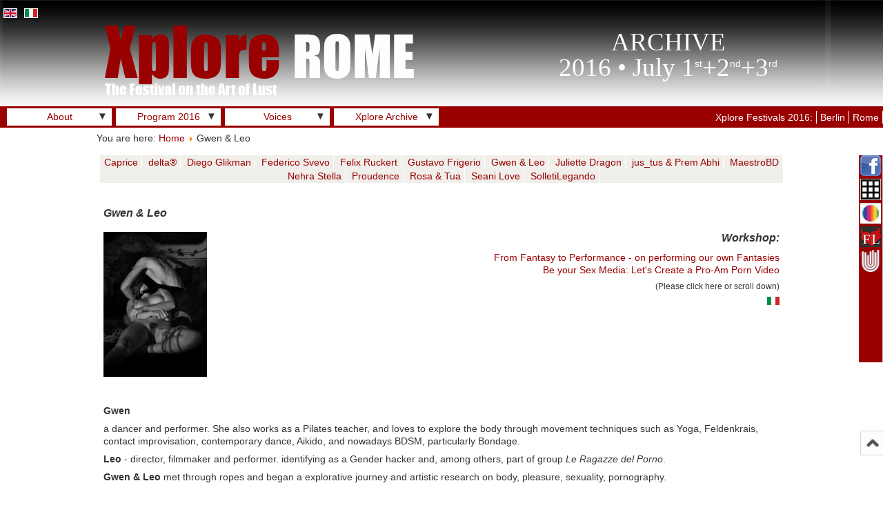

--- FILE ---
content_type: text/html
request_url: http://roma2016.xplore-festival.com/index.php%3Foption=com_content&view=article&id=245&Itemid=477&lang=en.html
body_size: 7556
content:

<!DOCTYPE html PUBLIC "-//W3C//DTD XHTML 1.0 Transitional//EN" "http://www.w3.org/TR/xhtml1/DTD/xhtml1-transitional.dtd">
<html xmlns="http://www.w3.org/1999/xhtml" xml:lang="en-gb" lang="en-gb" dir="ltr" >
<head>
  <meta http-equiv="content-type" content="text/html; charset=utf-8" />
  <meta name="keywords" content="BDSM, Bondage, Tantra, SM, Lust, Art, Body, Erotic, Dance, Dominance, Submisssion, Sadism, Masochism, Sexuality, Sensuality, Sex, Queer, Homosexuality, Lesbian, Gay," />
  <meta name="author" content="delta®" />
  <meta name="description" content="BDSM, Bondage, Tantra, SM, Lust, Art, Body, Erotic, Dance, Dominance, Submisssion, Sadism, Masochism, Sexuality, Sensuality, Sex, Queer, Homosexuality, Lesbian, Gay," />
  <meta name="generator" content="Joomla! - Open Source Content Management" />
  <title>Xplore Roma 2016 - Gwen &amp; Leo</title>
  <link href="templates/xplore15-main/favicon.ico" rel="shortcut icon" type="image/vnd.microsoft.icon" />
  <link rel="stylesheet" href="media/mod_languages/css/template.css" type="text/css" />
  <script src="media/system/js/mootools-core.js" type="text/javascript"></script>
  <script src="media/system/js/core.js" type="text/javascript"></script>
  <script src="media/system/js/caption.js" type="text/javascript"></script>
  <script src="media/system/js/mootools-more.js" type="text/javascript"></script>
  <script type="text/javascript">
window.addEvent('load', function() {
				new JCaption('img.caption');
			});
  </script>

<link rel="stylesheet" href="templates/system/css/system.css" type="text/css" />
<link rel="stylesheet" href="templates/xplore15-main/css/error.css" type="text/css" />
<link rel="stylesheet" href="templates/xplore15-main/css/editor.css" type="text/css" />
<link rel="stylesheet" href="templates/xplore15-main/css/offline.css" type="text/css" />
<link rel="stylesheet" href="templates/xplore15-main/css/print.css" type="text/css" media="Print" />
<link rel="stylesheet" href="templates/xplore15-main/css/template.css" type="text/css" media="screen, projection" />
  <link rel="stylesheet" href="templates/xplore15-main/css/layout.css" type="text/css" />
<!--[if lte IE 7]>
<link rel="stylesheet" href="/templates/xplore15-main/css/ie7only.css" type="text/css" media="screen, projection" />
<![endif]-->
<!--[if lte IE 6]>
<link rel="stylesheet" href="/templates/xplore15-main/css/ie6only.css" type="text/css" media="screen, projection" />
<![endif]-->
<script type="text/javascript" src="templates/xplore15-main/js/equalcolumns.js"></script>



<meta name="google-site-verification" content="" />

<script type="text/javascript">
 var _gaq = _gaq || [];
 _gaq.push(['_setAccount', 'UA-37997536-1']);
_gaq.push(['_trackPageview']);
					
 (function() {
  var ga = document.createElement('script'); ga.type = 'text/javascript'; ga.async = true;
  ga.src = ('https:' == document.location.protocol ? 'https://ssl' : 'http://www') + '.google-analytics.com/ga.js';
  var s = document.getElementsByTagName('script')[0]; s.parentNode.insertBefore(ga, s);
 })();
</script>

</head>

<body>
<a id="siteup" title="" href="index.php%3Foption=com_content&amp;view=article&amp;id=245&amp;Itemid=477&amp;lang=en.html#" style="display: block;">
         <img id="siteupi" width="35" height="38" border="0" alt="" src="images/-sitepics/siteup.png">
</a>
    
  <div id="contactmenu" title="" href="#" style="display: block;">
         <div id="contactmenu-tab">
           <ul>
            
              <li><img width="30"  border="0" alt="" src="images/-icons/facebook-transparent_30.png"></li>
              <li><img width="30"  border="0" alt="" src="images/-icons/IT-Gabbia_30.jpg"></li>
             <li><img width="30"  border="0" alt="" src="images/-icons/Italian&#32;eventi_30.jpg"></li>
             <li><img width="30"  border="0" alt="" src="images/-icons/fetlife-heart_30.png"></li>
             <li><img width="30"  border="0" alt="" src="images/-icons/IT-funweek-icon_30.png"></li>
           </ul>      
        </div> 
      <div id="contactmenu-content" align="left">
                         
<ul class="menu">
<li class="item-487"><a href="https://www.facebook.com/events/1753421498214529/" target="_blank" ><img src="images/-icons/facebook-transparent_20.png" alt="Xplore Rome Event" /><span class="image-title">Xplore Rome Event</span> </a></li><li class="item-488"><a href="https://www.facebook.com/groups/550997094946148/?fref=ts" target="_blank" ><img src="images/-icons/facebook-transparent_20.png" alt="Xplore Rome Group" /><span class="image-title">Xplore Rome Group</span> </a></li><li class="item-486"><a href="http://www.facebook.com/groups/293296857406139/?ref=ts" target="_blank" ><img src="images/-icons/facebook-transparent_20.png" alt="Xplore Europa Group" /><span class="image-title">Xplore Europa Group</span> </a></li><li class="item-503"><a href="http://community.gabbia.com/m/events/view/Xplore-Roma-2016" target="_blank" ><img src="images/-icons/IT-Gabbia_20.jpg" alt="La gabbia forum" /><span class="image-title">La gabbia forum</span> </a></li><li class="item-485"><a href="https://fetlife.com/events/422714" target="_blank" ><img src="images/-icons/FetLife_20.jpg" alt="FetLife Event" /><span class="image-title">FetLife Event</span> </a></li><li class="item-509"><a href="http://www.funweek.it/roma/eventi/xplore-roma-2016.php" target="_blank" ><img src="images/-icons/IT-funweek_20.png" alt="FUNWEEK event" /></a></li></ul>

                
      </div> 
  </div>
  
<div id="header">
  <!--<div class="farbverlauf-header">-->
 
    <div id="languagemenu">
                                  		<div class="moduletable">
					<div class="mod-languages">

	<ul class="lang-inline">
						<li class="lang-active" dir="ltr">
			<a href="index.php%3Flang=en&amp;Itemid=477.html">
							<img src="media/mod_languages/images/en.gif" alt="English (UK)" title="English (UK)" />						</a>
			</li>
								<li class="" dir="ltr">
			<a href="index.php%3Flang=it&amp;Itemid=479.html">
							<img src="media/mod_languages/images/it.gif" alt="Italiano" title="Italiano" />						</a>
			</li>
				</ul>

</div>
		</div>
	
                     </div>
      
    <div id="socialnetworkmenu">
                              
                   </div>
   
    <div class="wrapper">     
      <div id="logo">
                                           
                         

<div class="custom"  >
	<div style="position: absolute; z-index: 1; display: block;"><img alt="roma15-logoTxt-en" src="images/-sitepics/roma15-logoTxt-en.png" height="110" width="520" /></div></div>


<div class="custom"  >
	<p><span style="position: relative; float: right; z-index: 10; margin-right: 3px; margin-top: 0px; line-height: 28pt; color: white; font-family: impact; font-size: 28pt;">ARCHIVE<br />2016 • July 1<sup>st</sup>+2<sup>nd</sup>+3<sup>rd</sup></span></p>

<!--ARCHIVE
margin-top: 0px
--></div>

                                                      </div>
    </div> <!-- end #wrapper -->


    <!--
    <div id="cities">
                      </div>

   <img title="" alt="Hier fehlt leider das Bild, ein guter Grund den Admin zu informieren" src="/images/-sitepics/roma15-logoTxt-en.png" width="970" height="180" />              
 
       <div id="archivemenu">
                            </div>
       <div id="newsmenu">
                        </div>
        <div id="breadcrumb">
                      </div>  
-->
        
  <!-- </div>end farbverlauf -->
</div><!-- end header -->
    
    
<div id="main">
   <div class="topmenu-div">
           <div id="cities">
                            
                    
<ul class="menu">
<li class="item-419"><a href="http://www.roma2015.xplore-festival.com/index.php?lang=en&amp;Itemid=137" target="_blank" >Rome</a></li><li class="item-420"><a href="http://www.xplore-berlin.de/index.php/en/" target="_blank" >Berlin</a></li><li class="item-421"><a href="http://www.xplore-festival.com" target="_blank" >Xplore Festivals 2016:</a></li></ul>

                           </div>
      
            <div id="topmenu">
                                    
                            

<div class="custom"  >
	<div><a name="About"></a></div>
<ul id="navmenu">
<li><a href="index.php%3Foption=com_content&amp;view=article&amp;id=245&amp;Itemid=477&amp;lang=en.html#">About</a><span class="darrow">▼</span>
<ul class="sub1">
<li><a href="index.php%3Foption=com_content&amp;view=article&amp;id=101&amp;Itemid=137&amp;lang=en.html">Home</a></li>
<li><a href="index.php%3Foption=com_content&amp;view=article&amp;id=205&amp;Itemid=427&amp;lang=en.html">Xplore - what is it?</a></li>
<li><a href="index.php%3Foption=com_content&amp;view=article&amp;id=134&amp;Itemid=347&amp;lang=en.html">Xplore Innovation</a></li>
<li><a href="index.php%3Foption=com_content&amp;view=category&amp;layout=blog&amp;id=70&amp;Itemid=398&amp;lang=en.html">Producers</a></li>
</ul>
</li>
<li><a href="index.php%3Foption=com_content&amp;view=article&amp;id=245&amp;Itemid=477&amp;lang=en.html#">Program 2016</a><span class="darrow">▼</span>
<ul class="sub1"><!--<li><a href="#">under construction</a></li>-->
<li><a href="index.php%3Foption=com_content&amp;view=article&amp;id=145&amp;Itemid=394.html">Concept</a></li>
<li><a href="index.php%3Foption=com_content&amp;view=article&amp;id=210&amp;Itemid=395&amp;lang=en.html">Workshops</a></li>
<li><a href="index.php%3Foption=com_content&amp;view=category&amp;layout=blog&amp;id=65&amp;Itemid=396.html">Schedule &amp; Language </a></li>
<li><a href="index.php%3Foption=com_content&amp;view=category&amp;layout=blog&amp;id=68&amp;Itemid=397&amp;lang=en.html">Presenters</a></li>
<li><a href="index.php%3Foption=com_content&amp;view=article&amp;id=171&amp;Itemid=399&amp;lang=en.html">Location &amp; Travel</a></li>
</ul>
</li>
<li><a href="index.php%3Foption=com_content&amp;view=article&amp;id=245&amp;Itemid=477&amp;lang=en.html#">Voices</a><span class="darrow">▼</span>
<ul class="sub1">
<li><a href="index.php%3Foption=com_content&amp;view=article&amp;id=245&amp;Itemid=477&amp;lang=en.html#">Reviews</a><span class="rarrow">▶</span>
<ul class="sub2">
<li><a href="index.php%3Foption=com_content&amp;view=article&amp;id=245&amp;Itemid=477&amp;lang=en.html#">Xplore Rome</a><span class="rarrow">▶</span>
<ul class="sub3">
<li><a target="_blank" href="http://www.roma2015.xplore-festival.com/index.php?lang=en&amp;Itemid=501"><img alt="gb" src="images/-icons/gb.gif" style="margin-top: 5px;" width="18" height="12" /> 2015</a></li>
<li><a target="_blank" href="http://www.roma2015.xplore-festival.com/index.php?option=com_content&amp;view=article&amp;id=250&amp;Itemid=502&amp;lang=it"><img alt="it" src="images/-icons/it.gif" style="margin-top: 5px;" width="18" height="12" /> 2015</a></li>
<!--
<li><a target="_blank" href="#"><img alt="fr" src="images/-icons/fr.gif" style="margin-top: 5px;" height="12" width="18" /></a></li>
<li><a target="_blank" href="#"><img alt="de" src="images/-icons/de.gif" style="margin-top: 5px;" height="12" width="18" /></a></li>
--></ul>
</li>
<li><a href="index.php%3Foption=com_content&amp;view=article&amp;id=245&amp;Itemid=477&amp;lang=en.html#">xplore Berlin</a><span class="rarrow">▶</span>
<ul class="sub3">
<li><a target="_blank" href="http://www.2018.xplore-berlin.de/index.php?option=com_content&amp;view=category&amp;id=25&amp;Itemid=145&amp;lang=en"><img src="images/-icons/gb.gif" alt="gb" style="margin-top: 5px;" width="18" height="12" /> 2004-2016</a></li>
<li><a target="_blank" href="http://www.2016.xplore-berlin.de/index.php?lang=de&amp;Itemid=144&amp;lang=de"><img src="images/-icons/de.gif" alt="de" style="margin-top: 5px;" width="18" height="12" /> 2004-2016</a></li>
<li><a href="http://www.2013.xplore-berlin.de/index.php?option=com_content&amp;view=article&amp;id=181:xplore08-sexualite-creative-bdsm-spiritualite-performance-soleil-et-humour-de-celine-robinet&amp;catid=48&amp;Itemid=318&amp;lang=de" target="_blank"><img src="images/-icons/fr.gif" alt="fr" style="margin-top: 5px;" width="18" height="12" /> 2008</a></li>
</ul>
</li>
<!--

<li><a href="#">Xplore Vienna</a><span class="rarrow">▶</span>
<ul class="sub3">
<li><a target="_blank" href="#"><img alt="gb" src="images/-icons/gb.gif" style="margin-top: 5px;" height="12" width="18" /></a></li>
<li><a target="_blank" href="#"><img alt="de" src="images/-icons/de.gif" style="margin-top: 5px;" height="12" width="18" /></a></li>
<li><a target="_blank" href="#"><img alt="fr" src="images/-icons/fr.gif" style="margin-top: 5px;" height="12" width="18" /></a></li>
</ul>
</li>


<li><a href="#">Xplore Paris</a><span class="rarrow">▶</span>
<ul class="sub3">
<li><a target="_blank" href="#"><img alt="gb" src="images/-icons/gb.gif" style="margin-top: 5px;" height="12" width="18" /></a></li>
<li><a target="_blank" href="#"><img alt="fr" src="images/-icons/fr.gif" style="margin-top: 5px;" height="12" width="18" /></a></li>
<li><a target="_blank" href="#"><img alt="de" src="images/-icons/de.gif" style="margin-top: 5px;" height="12" width="18" /></a></li>
</ul>
</li>
-->
<li><a href="index.php%3Foption=com_content&amp;view=article&amp;id=245&amp;Itemid=477&amp;lang=en.html#">Xplore Barcelona</a><span class="rarrow">▶</span>
<ul class="sub3">
<li><a target="_blank" href="http://www.barcelona2012.xplore-festival.com/index.php?option=com_content&amp;view=article&amp;id=128:press-review-es&amp;catid=7:program-logistic&amp;lang=es"><img src="images/-icons/es.gif" alt="gb" style="margin-top: 5px;" width="18" height="12" /> 2012</a></li>
<li><a target="_blank" href="http://www.barcelona2012.xplore-festival.com/index.php?option=com_content&amp;view=article&amp;id=127:press_review-en&amp;catid=7:program-logistic&amp;lang=en"><img alt="gb" src="images/-icons/gb.gif" style="margin-top: 5px;" width="18" height="12" /> 2012</a></li>
</ul>
</li>
</ul>
</li>
<li><a href="index.php%3Foption=com_content&amp;view=article&amp;id=245&amp;Itemid=477&amp;lang=en.html#">Testimonials</a><span class="rarrow">▶</span>
<ul class="sub2">
<li><a href="index.php%3Foption=com_content&amp;view=article&amp;id=245&amp;Itemid=477&amp;lang=en.html#">Xplore Rome</a><span class="rarrow">▶</span>
<ul class="sub3">
<li><a target="_blank" href="index.php%3Foption=com_content&amp;view=article&amp;id=72&amp;Itemid=345.html"><img src="images/-icons/it.gif" alt="it" style="margin-top: 5px;" width="18" height="12" /> 2012-2016</a></li>
<!--
<li><a target="_blank" href="#"><img alt="gb" src="images/-icons/gb.gif" style="margin-top: 5px;" height="12" width="18" /></a></li>

<li><a target="_blank" href="#"><img alt="fr" src="images/-icons/fr.gif" style="margin-top: 5px;" height="12" width="18" /></a></li>

<li><a target="_blank" href="#"><img alt="de" src="images/-icons/de.gif" style="margin-top: 5px;" height="12" width="18" /></a></li>
--></ul>
</li>
<li><a href="index.php%3Foption=com_content&amp;view=article&amp;id=245&amp;Itemid=477&amp;lang=en.html#">xplore Berlin</a><span class="rarrow">▶</span>
<ul class="sub3">
<li><a target="_blank" href="http://www.xplore-berlin.de/index.php?option=com_content&amp;view=article&amp;id=71&amp;Itemid=327&amp;lang=de"><img src="images/-icons/de.gif" alt="de" style="margin-top: 5px;" width="18" height="12" /> 2004-2006</a></li>
<!--
<li><a target="_blank" href="#"><img alt="gb" src="images/-icons/gb.gif" style="margin-top: 5px;" height="12" width="18" /></a></li>
<li><a target="_blank" href="#"><img alt="fr" src="images/-icons/fr.gif" style="margin-top: 5px;" height="12" width="18" /></a></li>
--></ul>
</li>
<!--
<li><a href="#">Xplore Vienna</a><span class="rarrow">▶</span>
<ul class="sub3">
<li><a target="_blank" href="#"><img alt="gb" src="images/-icons/gb.gif" style="margin-top: 5px;" height="12" width="18" /></a></li>
<li><a target="_blank" href="#"><img alt="de" src="images/-icons/de.gif" style="margin-top: 5px;" height="12" width="18" /></a></li>
<li><a target="_blank" href="#"><img alt="fr" src="images/-icons/fr.gif" style="margin-top: 5px;" height="12" width="18" /></a></li>
</ul>
</li>

<li><a href="#">Xplore Paris</a><span class="rarrow">▶</span>
<ul class="sub3">
<li><a target="_blank" href="#"><img alt="gb" src="images/-icons/gb.gif" style="margin-top: 5px;" height="12" width="18" /></a></li>
<li><a target="_blank" href="#"><img alt="fr" src="images/-icons/fr.gif" style="margin-top: 5px;" height="12" width="18" /></a></li>
<li><a target="_blank" href="#"><img alt="de" src="images/-icons/de.gif" style="margin-top: 5px;" height="12" width="18" /></a></li>
</ul>
</li>

<li><a href="#">Xplore Barcelona</a><span class="rarrow">▶</span>
<ul class="sub3">
<li><a target="_blank" href="#"><img alt="gb" src="images/-icons/gb.gif" style="margin-top: 5px;" height="12" width="18" /></a></li>
<li><a target="_blank" href="#"><img alt="es" src="images/-icons/es.gif" style="margin-top: 5px;" height="12" width="18" /></a></li>
<li><a target="_blank" href="#"><img alt="fr" src="images/-icons/fr.gif" style="margin-top: 5px;" height="12" width="18" /></a></li>
</ul>
</li>--></ul>
</li>
</ul>
</li>
<li><a href="index.php%3Foption=com_content&amp;view=article&amp;id=245&amp;Itemid=477&amp;lang=en.html#">Xplore Archive</a><span class="darrow">▼</span>
<ul class="sub1">
<li><a target="_blank" href="index.php%3Flang=en&amp;Itemid=137.html">Xplore Rome</a><span class="rarrow">▶</span>
<ul class="sub2">
<li><a href="index.php%3Foption=com_content&amp;view=article&amp;id=245&amp;Itemid=477&amp;lang=en.html#">Archive</a></li>
<li><a target="_blank" href="http://www.roma2015.xplore-festival.com/index.php?lang=en">2015</a></li>
<li><a target="_blank" href="http://www.roma2013.xplore-festival.com/index.php?option=com_content&amp;view=article&amp;id=5&amp;Itemid=426&amp;lang=en">2013</a></li>
<li><a target="_blank" href="http://www.roma2012.xplore-festival.com/index.php?lang=en&amp;Itemid=137">2012</a></li>
</ul>
</li>
<li><a target="_blank" href="http://www.xplore-berlin.de/index.php?lang=en&amp;Itemid=137">xplore Berlin</a><span class="rarrow">▶</span>
<ul class="sub2">
<li><a href="index.php%3Foption=com_content&amp;view=article&amp;id=245&amp;Itemid=477&amp;lang=en.html#">Archive</a></li>
<li><a target="_blank" href="http://www.2015.xplore-berlin.de/index.php?lang=en">2015</a></li>
<li><a target="_blank" href="http://www.2014.xplore-berlin.de/index.php?lang=en&amp;Itemid=137">2014</a></li>
<li><a target="_blank" href="http://www.2014.xplore-berlin.de/index.php?option=com_content&view=article&id=249&Itemid=504&lang=en">2013</a></li>
<li><a target="_blank" href="http://www.archive.xplore-berlin.de/index.php?lang=en">2004-2012</a></li>
</ul>
</li>
<li><a target="_blank" href="http://www.wien.xplore-festival.com/index.php?lang=en&amp;Itemid=137">Xplore Vienna</a><span class="rarrow">▶</span>
<ul class="sub2">
<li><a href="index.php%3Foption=com_content&amp;view=article&amp;id=245&amp;Itemid=477&amp;lang=en.html#">Archive</a></li>
<li><a target="_blank" href="http://www.wien2014.xplore-festival.com/index.php?lang=en&amp;Itemid=137">2014</a></li>
<li><a target="_blank" href="http://www.wien2013.xplore-festival.com/index.php?lang=en&amp;Itemid=137">2013</a></li>
<li><a target="_blank" href="http://www.wien2012.xplore-festival.com/index.php?lang=en&amp;Itemid=137">2012</a></li>
</ul>
</li>
<li><a target="_blank" href="http://www.xplore-festival.com.au">Xplore Sydney</a><span class="rarrow">▶</span>
<ul class="sub2">
<li><a href="index.php%3Foption=com_content&amp;view=article&amp;id=245&amp;Itemid=477&amp;lang=en.html#">Archive</a></li>
<li><a target="_blank" href="http://www.xplore-festival.com.au">2013</a></li>
<li><a target="_blank" href="http://www.sydney2012.xplore-festival.com">2012</a></li>
<li><a target="_blank" href="http://www.sydney2011.xplore-festival.com">2011</a></li>
</ul>
</li>
<li><a target="_blank" href="http://www.paris.xplore-festival.com/index.php?lang=en&amp;Itemid=137">Xplore Paris</a><span class="rarrow">▶</span>
<ul class="sub2">
<li><a href="index.php%3Foption=com_content&amp;view=article&amp;id=245&amp;Itemid=477&amp;lang=en.html#">Archive</a></li>
<li><a target="_blank" href="http://www.paris2013.xplore-festival.com/index.php?lang=en&amp;Itemid=137">2013</a></li>
</ul>
</li>
<li><a target="_blank" href="http://www.barcelona.xplore-festival.com/index.php?lang=en&amp;Itemid=137">Xplore Barcelona</a><span class="rarrow">▶</span>
<ul class="sub2">
<li><a href="index.php%3Foption=com_content&amp;view=article&amp;id=245&amp;Itemid=477&amp;lang=en.html#">Archive</a></li>
<li><a target="_blank" href="http://www.barcelona2012.xplore-festival.com/index.php?lang=en&amp;Itemid=137">2012</a></li>
</ul>
</li>
</ul>
</li>
</ul></div>

                                     </div>
        </div><!-- end topmenu-div -->
  <div class="wrapper-main">
     <div id="content">
      <div id="breadcrumb">
                              		<div class="moduletable">
					
<div class="breadcrumbs">
<span class="showHere">You are here: </span><a href="index.php%3Flang=en.html" class="pathway">Home</a> <img src="media/system/images/arrow.png" alt=""  /> <span>Gwen &amp; Leo</span></div>
		</div>
	
                      </div>    
  
       <div id="logout">
                 </div>

          <div id="intern">
                     
         </div>
    
   
       <!-- <div class="title-holder">
        <span class="title"></span>
        <span class="subtitle"></span>
      </div>
       
      <div id="page-content">
       
        <div id="center2-15">-->
            <div id="presentermenu" align="center" class="center">
                                 
                     <ul class="category-module">
		    <li>
	   	<h6>
	   			<a class="mod-articles-category-title " href="./index.php%3Foption=com_content&amp;view=article&amp;id=244:caprice-en-16&amp;catid=68:presenters-en-16&amp;lang=en&amp;Itemid=476.html">
		Caprice        </a>
                </h6>

       			        		
			</li>
		    <li>
	   	<h6>
	   			<a class="mod-articles-category-title " href="./index.php%3Foption=com_content&amp;view=article&amp;id=148:delta-en-16&amp;catid=68:presenters-en-16&amp;lang=en&amp;Itemid=429.html">
		delta®        </a>
                </h6>

       			        		
			</li>
		    <li>
	   	<h6>
	   			<a class="mod-articles-category-title " href="./index.php%3Foption=com_content&amp;view=article&amp;id=233:diego-kilman-en-16&amp;catid=68:presenters-en-16&amp;lang=en&amp;Itemid=446.html">
		Diego Glikman        </a>
                </h6>

       			        		
			</li>
		    <li>
	   	<h6>
	   			<a class="mod-articles-category-title " href="./index.php%3Foption=com_content&amp;view=article&amp;id=236:federico-svevo-en-16&amp;catid=68:presenters-en-16&amp;lang=en&amp;Itemid=441.html">
		Federico Svevo        </a>
                </h6>

       			        		
			</li>
		    <li>
	   	<h6>
	   			<a class="mod-articles-category-title " href="./index.php%3Foption=com_content&amp;view=article&amp;id=149:felix-ruckert-en-15&amp;catid=68:presenters-en-16&amp;lang=en&amp;Itemid=430.html">
		Felix Ruckert        </a>
                </h6>

       			        		
			</li>
		    <li>
	   	<h6>
	   			<a class="mod-articles-category-title " href="./index.php%3Foption=com_content&amp;view=article&amp;id=150:gustavo-frigerio-en-15&amp;catid=68:presenters-en-16&amp;lang=en&amp;Itemid=431.html">
		Gustavo Frigerio        </a>
                </h6>

       			        		
			</li>
		    <li>
	   	<h6>
	   			<a class="mod-articles-category-title " href="./index.php%3Foption=com_content&amp;view=article&amp;id=245:gwen-leo-en-16&amp;catid=68:presenters-en-16&amp;lang=en&amp;Itemid=477.html">
		Gwen & Leo        </a>
                </h6>

       			        		
			</li>
		    <li>
	   	<h6>
	   			<a class="mod-articles-category-title " href="./index.php%3Foption=com_content&amp;view=article&amp;id=237:juliette-dragon-en-16&amp;catid=68:presenters-en-16&amp;lang=en&amp;Itemid=440.html">
		Juliette Dragon        </a>
                </h6>

       			        		
			</li>
		    <li>
	   	<h6>
	   			<a class="mod-articles-category-title " href="./index.php%3Foption=com_content&amp;view=article&amp;id=221:jus-tus-prem-abhi-en-16&amp;catid=68:presenters-en-16&amp;lang=en&amp;Itemid=445.html">
		jus_tus & Prem Abhi        </a>
                </h6>

       			        		
			</li>
		    <li>
	   	<h6>
	   			<a class="mod-articles-category-title " href="./index.php%3Foption=com_content&amp;view=article&amp;id=151:maestro-bd-en-16&amp;catid=68:presenters-en-16&amp;lang=en&amp;Itemid=432.html">
		MaestroBD        </a>
                </h6>

       			        		
			</li>
		    <li>
	   	<h6>
	   			<a class="mod-articles-category-title " href="./index.php%3Foption=com_content&amp;view=article&amp;id=217:nehra-stella-en-16&amp;catid=68:presenters-en-16&amp;lang=en&amp;Itemid=439.html">
		Nehra Stella        </a>
                </h6>

       			        		
			</li>
		    <li>
	   	<h6>
	   			<a class="mod-articles-category-title " href="./index.php%3Foption=com_content&amp;view=article&amp;id=229:proudence-en-16&amp;catid=68:presenters-en-16&amp;lang=en&amp;Itemid=457.html">
		Proudence        </a>
                </h6>

       			        		
			</li>
		    <li>
	   	<h6>
	   			<a class="mod-articles-category-title " href="./index.php%3Foption=com_content&amp;view=article&amp;id=223:rosa-tua-en-16&amp;catid=68:presenters-en-16&amp;lang=en&amp;Itemid=442.html">
		Rosa & Tua        </a>
                </h6>

       			        		
			</li>
		    <li>
	   	<h6>
	   			<a class="mod-articles-category-title " href="./index.php%3Foption=com_content&amp;view=article&amp;id=232:seani-love-en-16&amp;catid=68:presenters-en-16&amp;lang=en&amp;Itemid=444.html">
		Seani Love        </a>
                </h6>

       			        		
			</li>
		    <li>
	   	<h6>
	   			<a class="mod-articles-category-title " href="./index.php%3Foption=com_content&amp;view=article&amp;id=230:solletilegando-en-16&amp;catid=68:presenters-en-16&amp;lang=en&amp;Itemid=458.html">
		SolletiLegando        </a>
                </h6>

       			        		
			</li>
	</ul>

                                 </div>
 <!--  </div>  -->

        <div id="component">
          <div class="item-page">
<!---->
	<h4>
			Gwen &amp; Leo		</h4>






	<p><a href="index.php%3Foption=com_content&amp;view=article&amp;id=245&amp;Itemid=477&amp;lang=en.html"><img src="images/-presenters/gwen_leo.jpg" alt="gwen leo" style="float: left;" height="210" width="150" /></a></p>
 
<h4 style="text-align: right;">Workshop:</h4>
<ul>
<ul style="text-align: right;"><a href="index.php%3Foption=com_content&amp;view=article&amp;id=245&amp;Itemid=477&amp;lang=en.html#Fantasy">From Fantasy to Performance - on performing our own Fantasies</a></ul>
<ul style="text-align: right;"><a href="index.php%3Foption=com_content&amp;view=article&amp;id=245&amp;Itemid=477&amp;lang=en.html#Media">Be your Sex Media: Let's Create a Pro-Am Porn Video</a></ul>
</ul>
<p style="text-align: right;"><small>(Please click here or scroll down)</small></p>
<p style="text-align: right;"><a href="index.php%3Foption=com_content&amp;view=article&amp;id=247&amp;Itemid=479&amp;lang=it.html"> <img style="float: right;" alt="it" src="images/-sitepics/it.gif" height="12" width="18" /> </a></p>
<p>&nbsp;</p>
<p>&nbsp;</p>
<p>&nbsp;</p>
<p>&nbsp;</p>
<p>&nbsp;</p>
<p>&nbsp;</p>
<p style="text-align: left;"><strong><strong>Gwen<br /></strong></strong></p>
<p style="text-align: left;">a dancer and performer. She also works as a Pilates teacher, and loves to explore the body through movement techniques such as Yoga, Feldenkrais, contact improvisation, contemporary dance, Aikido, and nowadays BDSM, particularly Bondage.</p>
<p><strong>Leo</strong> - director, filmmaker and performer. identifying as a Gender hacker and, among others, part of group <em>Le Ragazze del Porno</em>.</p>
<p><strong>Gwen &amp; Leo</strong> met through ropes and began a explorative journey and artistic research on body, pleasure, sexuality, pornography.</p>
<p>&nbsp;</p>
<p>&nbsp;</p>
<p>&nbsp;</p>
<h4><a name="Fantasy"></a>From Fantasies to Performance - on performing our own fantasies<img style="margin-left: 15px; margin-bottom: 15px; margin-top: 15px; float: right;" alt="gwen leo-WS1" src="images/-WS16/gwen_leo-WS1.jpg" height="234" width="450" /></h4>
<p>The body becomes conscious instrument, in action, led by our own fantasies.</p>
<p>In this workshop we will explore how to act gesture, feel it, dominate it, performing it, but also how to be amazed by what improvisation can generate.<br />Participants will be led through movement exercises and group improvisations.</p>
<p>The experience will be functional and preparatory to the workshop "Be your sex mean: let's create a Pro-Am porn video", therefore it is highly recommended to those who want to bring their fantasies on stage.</p>
<p>&nbsp;</p>
<p>&nbsp;</p>
<p>&nbsp;</p>
<p>&nbsp;</p>
<h4><a name="Media"></a>Be your Sex Media: Let's Create a Pro-Am Porn Video<img style="margin-right: 15px; margin-bottom: 15px; margin-top: 15px; float: left;" alt="gwen leo-WS2" src="images/-WS16/gwen_leo-WS2.jpg" height="310" width="400" /></h4>
<p>In this workshop we will prepare a small set together with the participants to shoot a porn short movie, in order to stage and perform our erotic fantasies.<br />A professional director - one of the group Le Ragazze del Porno - will direct people who want to get involved, and be on stage. It's not just a home movie. But it is necessarily fun.</p>
<p>It is strongly recommended the participation to the workshop "From fantasies to performance" as a preparatory step to the set.</p>
<p style="text-align: right;">&nbsp;</p>
<p style="text-align: right;">&nbsp;</p>
<p style="text-align: right;">&nbsp;</p>
<p style="text-align: right;">&nbsp;</p>
<p style="text-align: right;">&nbsp;</p>
<p style="text-align: right;">&nbsp;</p>
<p style="text-align: right;">&nbsp;</p>
<p style="text-align: right;">&nbsp;</p>
<p style="text-align: right;">&nbsp;</p>
<p style="text-align: right;"><small>Protrait Photo: © LucreziaTestaiannilli.com</small></p>
	</div>  
      </div>
  
</div>

</div><!-- end #wrapper-main -->
  </div><!-- end #main -->
  
<div id="footer">
  <div class="footermenu-div">
        <div class="wrapper">
           <div id="footermenu">
                                		<div class="moduletable">
					
<ul class="menu">
<li class="item-408"><a href="index.php%3Foption=com_content&amp;view=article&amp;id=8&amp;Itemid=408&amp;lang=en.html" >Imprint</a></li></ul>
		</div>
	
                           </div>
         </div>  <!-- end #wrapper -->
        </div>  <!--end #footermenu-div -->
    <div class="wrapper">

         <div id="footer2">            
              <!--    &copy; 2023 Xplore Roma 2016 -->
                                
                        

<div class="custom"  >
	<p style="text-align: center;"><span style="color: #ff6600;">This website is optimized for <strong>Mozilla Firefox</strong>, <strong>Safari</strong>, <strong>Opera</strong>, <strong>Chrome</strong> on MAC, PC and mobile devices.</span><br /><span style="color: #ff6600;">If this website will be not proper displayed by <strong>Internet Explorer</strong> please change to one of the other web browsers.</span></p></div>


<div class="custom"  >
	<hr />
<p style="text-align: center;"><small>Copyright © 2016</small><span style="color: #990000;"><strong><small> Xplore Rome </small></strong></span><small>Festival. All Rights Reserved. </small> <small>Unless otherwise noted all photos in the slideshow and the gallery: <span style="color: #990000; font-family: American Typewriter;">MoBoFoTo©2016</span></small></p>
<p>&nbsp;</p></div>

                                  
          </div>
      </div>  <!-- end #wrapper -->


  <div class="clear-both"></div>
</div><!-- end #footer -->
          
      <!--    
<div id="social-bar">
            <ul class="follow-us">
              <li></li>
            </ul>
          </div>
          <ul class="footer-cols">
            <li class="col">
              <h6>
                <cufon class="cufon cufon-canvas" alt="SPONSOREN" style="width: 71px; height: 20px;">
                  <canvas width="79" height="22" style="width: 79px; height: 22px; top: -4px; left: -1px;"></canvas>
                  <cufontext>SPONSOREN</cufontext>
                </cufon>
              </h6>
              <ul>
                <li>
                  <a target="_blank" href="http://www.yogajournal.de">
                    <img width="120" height="30" alt="c" src="imgs/logos/YJ_logo_schwarz.jpg">
                  </a>
                </li>
              </ul>
            </li>
          </ul>
        </div>
          -->


   <!-- potential
  <div id="right">
         <div class="div_id"></div>
          <div></div>
  </div> -->

    
  <!-- potential
            <div id="syndicate">
                                </div>
              
            <div id="message">
                    <div class="div_id"></div><div></div>
                    
<div id="system-message-container">
</div>
            </div>

            <div id="debug">
                                  </div> -->

 

 
    
    </body>

</html>

--- FILE ---
content_type: text/css
request_url: http://roma2016.xplore-festival.com/templates/xplore15-main/css/error.css
body_size: 1544
content:
/**
 * @version    $Id: error.css 20196 2011-01-09 02:40:25Z ian $
 * @copyright  Copyright (C) 2005 - 2011 Open Source Matters, Inc. All rights reserved.
 * @license    GNU General Public License version 2 or later; see LICENSE.txt
 */

/* Start Common Styles */
<!--
* {
  font-family: helvetica, arial, sans-serif;
  font-size: 11px;

}

html {
  height: 100%;
  margin-bottom: 1px;
}

body {
  margin: 0px;
  padding: 0px;
  height: 100%;
  margin-bottom: 1px;
  background: #FFFFFF;
  font-family: helvetica, arial, sans-serif;
  font-weight: normal;
  padding-top: 0px;
  margin-top: 0px;
}

table, td, th, div, pre, blockquote, ul, ol, dl, address,.componentheading,.contentheading,.contentpagetitle,.sectiontableheader,.newsfeedheading {
  font-family: helvetica, arial, sans-serif;
  font-weight: normal;
}
-->

.error {
  margin-left: auto;
  margin-right: auto;
}
#outline {
  width: 814px;
  margin: 0px;
  padding: 0px;
  padding-top: 60px;
  padding-bottom: 60px;
  background: #FFFFFF;
}
#errorboxoutline {
  width: 600px;
  margin: 0px;
  padding: 0px;
  border: 1px solid #000000;
}
#errorboxheader {
  width: 600px;
  margin: 0px;
  padding: 0px;
  background: #E44249;
  color: #FFFFFF;
  font-weight: bold;
  font-size: 12px;
  line-height: 22px;
  text-align: center;
  border-bottom: 1px solid #000000;
}
#errorboxbody {
  margin: 0px;
  padding: 10px;
  text-align: left;
}
#techinfo {
  margin: 10px;
  padding: 10px;
  text-align: left;
  border: 1px solid #CCCCCC;
  color: #CCCCCC;
}
#techinfo p {
  color: #CCCCCC;
}

--- FILE ---
content_type: text/css
request_url: http://roma2016.xplore-festival.com/templates/xplore15-main/css/editor.css
body_size: 1462
content:
/**
 * @version    $Id: editor.css 20196 2011-01-09 02:40:25Z ian $
 * @copyright  Copyright (C) 2005 - 2011 Open Source Matters, Inc. All rights reserved.
 * @license    GNU General Public License version 2 or later; see LICENSE.txt
 */

/*body {
  background: #fff;
  font-family: Helvetica, Arial, sans-serif;
  line-height: 1.3em;
  font-size: 76%;
    color: #333;*/
}
/*
h1 {
  font-family:Helvetica ,Arial,sans-serif;
  font-size: 16px;
  font-weight: bold;
  color: #990000;
}

h2 {
  font-family: Arial, Helvetica,sans-serif;
  font-size: 14px;
  font-weight: normal;
  color: #990000;
}

h3 {
  font-weight: bold;
  font-family: Helvetica,Arial,sans-serif;
  font-size: 13px;
  color: #990000;
}

h4 {
  font-weight: bold;
  font-family: Arial, Helvetica, sans-serif;
  color: #990000;
}

a:link, a:visited {
  font-family: Arial, Helvetica, sans-serif;
  color: #990000; text-decoration: none;
  font-weight: normal;
}

a:hover {
  color: #ff0000;  text-decoration: underline;
  font-weight: bold;
}
#breadcrumb.ul {
  font-family: Arial, Helvetica, sans-serif;
color: #ffffff; text-decoration: none;
  font-weight: normal;
  }
*/

div.caption       { padding: 0 10px 0 10px; }
div.caption img   { border: 1px solid #CCC; }
div.caption p     { font-size: .90em; color: #666; text-align: center; }

/* STYLES FOR JOOMLA! EDITOR */
hr#system-readmore  { border: red dashed 1px; color: red; }
hr.system-pagebreak { border: gray dashed 1px; color: gray; }

--- FILE ---
content_type: text/css
request_url: http://roma2016.xplore-festival.com/templates/xplore15-main/css/template.css
body_size: 34352
content:
@font-face {
font-family: Arial, Helvetica, sans-serif;
}
html {
  height:100.1%;
}
body {
  font-family: Arial, Helvetica, sans-serif;
  /*background: none repeat scroll 0 0 #F0EFEB;*/
    color: #333333;
  border: 0 none;
    font: inherit;
    margin: 0;
    padding: 0;
    vertical-align: baseline;
  font-size:100,01%;
  line-height:18px;
  text-align: center;
  height:100%;
}
  
body #siteup {
    z-index: 1500000;
}
#siteup {
    bottom: 60px;
    height: 36px;
    overflow: hidden;
    position: fixed;
    right: 0;
    width: 33px;
    z-index: 9;
}
#siteupi {
    clip: rect(0px, 33px, 36px, 0px);
    position: relative;
}
#contactmenu {position:fixed; top:225px; right:-185px; width:220px; height:300px; z-index:9; overflow: hidden}
#contactmenu:hover { right:0px; }
#contactmenu-tab {  list-style-type: none; background-color:#990000; float:left; padding-left: 2px; padding-right: 2px; height:inherit; }
#contactmenu-content { text-decoration: none; background-color:#c0c0c0; float:left; vertical-align: center; padding-left: 10px; padding-right: 10px; height:inherit; }
#contactmenu-content ul, li { list-style-type: none; }


.wrapper-main {
    font-family: Arial,Helvetica,sans-serif;
    margin: 0 auto;
    position: relative;
    width: 1000px;
    top: 31px;
}
.wrapper {
    font-family: Arial,Helvetica,sans-serif;
    margin: 0 auto;
    position: relative;
    width: 1000px;
}

#header {
  width: 100%;
   background: url("../images/farbverlauf-grau.jpg") repeat-x scroll 0 0 rgba(0, 0, 0, 0);
    /*
  background: #fff  url(images/-sitepics/bg-gray.jpg) repeat-x 1 0 #E5E3DC;
  background: #c0c0c0;
  */
    border-bottom: 0px solid #FFFFFF;
     padding-bottom: 0px;
  padding-left: 0px;
    padding-right: 0px;
    padding-top: 2px;
     margin-right: auto;
     margin-left: auto;
     _text-align: left;
  overflow:hidden;
  height:auto;
}
.farbverlauf-header {
    background: url("../images/farbverlauf-grau.jpg") repeat-x scroll 0 0 rgba(0, 0, 0, 0);
    height: 100%;
    width: 100%;
}
#logo {
   float: left;
   z-index: 0;
  position: relative;
    margin-bottom: 0px;
    margin-left: auto;
    margin-right: auto;
    margin-top: 0px;
    padding-bottom: 0px;
    padding-left: 0;
    padding-right: 0;
    padding-top: 0px;
    width: 990px;
  height: 120px;
}

.topmenu-div
  {
      float: left;
  width: 100%;
  position: absolute;
      height: 31px;
   line-height:15px;
    background:#990000;
  padding: 0px;
    border-style: solid;
         border-width: 0px;
         margin: 0px 0;
}
 #topmenu {
    float: left;
    position: absolute;
  width: 100%;
    height: 25px;
    z-index: 20;
   line-height:15px;
  /*background:#c0c0c0;*/
padding-bottom: 2px;
    padding-left: 0px;
    padding-right: 0px;
    padding-top: 2px;
  border-style: solid;
       border-width: 0px;
       margin-top: 1px;
       margin-left: 0px;
       margin-right: 0px;
    margin-bottom: 1px;
}
/*
#topmenu li {
  float: left;
    list-style-type: none;
    padding-left: 5px;
    padding-right: 5px;
    padding-top: 0;
border-bottom-style: solid;
    border-bottom-width: 0;
    border-left-style-ltr-source: physical;
    border-left-style-rtl-source: physical;
    border-left-style-value: solid;
    border-left-width-ltr-source: physical;
    border-left-width-rtl-source: physical;
    border-left-width-value: 1px;
    border-right-style-ltr-source: physical;
    border-right-style-rtl-source: physical;
    border-right-style-value: solid;
    border-right-width-ltr-source: physical;
    border-right-width-rtl-source: physical;
    border-right-width-value: 1px;
    border-top-style: solid;
    border-top-width: 0;
    border-left-color: white;
    border-right-color: white;
}
 #topmenu ul {
    padding: 0px;
    border-style: solid;
    border-width: 0px;
    margin: 0px;
}
*/
/* ===== Cascading Drop-down Navigation Menu with CSS (Part 1+2) von Ralph Phillips ========= http://www.youtube.com/watch?v=T7ayE5AtRUA =====*/

/*====================  rules for cascading navigation menu im topMenu ======================*/
  
  ul#navmenu, ul.sub1, ul.sub2, ul.sub3 {
    list-style-type: none;
    /*outline: 1px solid green;*/
  margin-left: 2px;
  margin-bottom: 0px;
  z-index: 999;
  background-color: #CCC;
    }
    
  ul#navmenu li {
    width: 150px;
  z-index: 999;
    text-align: center;
    position: relative;
    float: left;
    margin-right: 4px;
  margin-left: 4px;
  padding-right: 0px;
  padding-left: 0px;
    }
    
  ul#navmenu a {
    text-decoration: none;
   z-index: 999;
    display: block;
    width: 150px;
    height: 25px;
    line-height: 25px;
    background-color: #FFF;
      margin-right: 4px;
  margin-left: 4px;
  padding-right: 1px;
  padding-left: 1px;
    border: 0px solid #CCC;
    border-radius: 0px;
    }
    
  ul#navmenu .sub1 li {
 /* border: 1px solid red;*/
      margin-right: 1px;
  margin-left: 1px;
  padding-right: 0px;
  padding-left: 0px;
    }
    
  ul#navmenu .sub1 a {
    margin-top: 1px;
    margin-bottom: 1px;
    width: 140px;
    }
    
  ul#navmenu .sub2 li {
 /* border: 1px solid red;*/
      margin-right: 1px;
  margin-left: 1px;
  padding-right: 0px;
  padding-left: 0px;
    }
  ul#navmenu .sub2 a {
    margin-left: 2px;
  margin-right: 2px;
    margin-top: 1px;
    margin-bottom: 1px;
    }
     ul#navmenu .sub3 li {
 /* border: 1px solid red;*/
      margin-right: 1px;
  margin-left: 1px;
  padding-right: 0px;
  padding-left: 0px;
    }
  ul#navmenu .sub3 a {
    margin-left: 2px;
  margin-right: 2px;
    margin-top: 1px;
    margin-bottom: 1px;
    }

  ul#navmenu li:hover > a {
    background-color: #990000;
    color: #FFF;
    }
    
  ul#navmenu li:hover a:hover {
    background-color: #CCC;
    color: #ff0000;
    }
    
  ul#navmenu ul.sub1 {
    display: none;
    position: absolute;
    line-height: 25px;
    margin-right: 4px;
    margin-left: 4px;
    top: 26px;
    left: 0px;
    }
    
  ul#navmenu ul.sub2 {
    display: none;
    position: absolute;
  margin-right: 4px;
    margin-left: 0px;
    line-height: 25px;
    top: 0px;
    left: 151px;
    }
     ul#navmenu ul.sub3 {
    display: none;
    position: absolute;
  margin-right: 4px;
    margin-left: 0px;
    line-height: 25px;
    top: 0px;
    left: 151px;
    }

  ul#navmenu li:hover .sub1 {
    display: block;
    }    
  ul#navmenu .sub1 li:hover .sub2 {
    display: block;
    }
  ul#navmenu .sub2 li:hover .sub3 {
    display: block;
    }
    
  .darrow {
    font-size: 11pt;
    position: absolute;
    top: 4px;
    right: 0px;
    }
    
  .rarrow {
    font-size: 10pt;
    position: absolute;
    top: 3px;
    right: 5px;
    color: #990000;
    }

/* ======= ENDE =========  rules for cascading navigation menu im topMenu ========= ENDE ======== */


#languagemenu
{
    float: left;
    position: relative;
  z-index: 10;
  width: auto;
    height: auto;
   line-height:6px;
  text-align: left;
  /*background:#c0c0c0;*/
padding-bottom: 0px;
    padding-left: 0px;
    padding-right: 0px;
    padding-top: 0px;
  border-style: solid;
       border-width: 0px;
    margin-bottom: 5px;
    margin-left: 0px;
    margin-right: 5px;
    margin-top: 10px;
}
#languagemenu li
{
    list-style-type: none;
    float: left;
    padding-left: 0px;
    padding-right: 0px;
    padding-top: 0px;
    padding-buttom: 0px;
    border-style:solid;
    border-width: 1px;
  border-color: white;
  }
#languagemenu li:first-child
{
      border-width: 1px;
  border-color: white;
}

#socialnetworkmenu
 {
     float: right;
    position: relative;
  z-index: 10;
  width: 50%;
     height: 20px;
    line-height: 6px;
   /*background:#c0c0c0;*/
 padding-bottom: 1px;
     padding-left: 1px;
     padding-right: 1px;
     padding-top: 1px;
   border-style: solid;
        border-width: 0px;
        margin-top: 5px;
        margin-left: 0px;
        margin-right: 5px;
     margin-bottom: 5px;
 }
#socialnetworkmenu li {
  float: right;
    list-style-type: none;
    padding-left: 5px;
    padding-right: 5px;
    padding-top: 0;
border-bottom-style: solid;
    border-bottom-width: 0;
    border-left-style-ltr-source: physical;
    border-left-style-rtl-source: physical;
    border-left-style-value: solid;
    border-left-width-ltr-source: physical;
    border-left-width-rtl-source: physical;
    border-left-width-value: 1px;
    border-right-style-ltr-source: physical;
    border-right-style-rtl-source: physical;
    border-right-style-value: solid;
    border-right-width-ltr-source: physical;
    border-right-width-rtl-source: physical;
    border-right-width-value: 1px;
    border-top-style: solid;
    border-top-width: 0;
    border-left-color: white;
    border-right-color: white;
}
#cities
{
  position: relative;
  float: right;
  width: auto;
  height:18px;
   line-height:18px !important;
  background: none repeat scroll 0 0 #990000;
 padding-bottom: 0px;
    padding-left: 0px;
    padding-right: 0px;
    padding-top: 0px;
    border-style: solid;
    border-width: 0px;
    margin-bottom: 0px;
    margin-left: auto;
    margin-right: auto;
    margin-top: 7px;
  text-align: right;
    z-index: 30;
}

#cities a:link {
    color: white;
}
#cities a:visited {
   color: white;
   text-decoration: none;
 }
 #cities a:hover, a:active, a:focus {
   color: #ff0000;
   text-decoration: underline;
  }
#cities li {
  float: right;
    list-style-type: none;
    padding-left: 5px;
    padding-right: 5px;
    padding-top: 0;
    padding-bottom: 0px;
border-bottom-style: solid;
    border-bottom-width: 0;
    border-left-style-ltr-source: physical;
    border-left-style-rtl-source: physical;
    border-left-style-value: solid;
    border-left-width-ltr-source: physical;
    border-left-width-rtl-source: physical;
    border-left-width-value: 1px;
    border-right-style-ltr-source: physical;
    border-right-style-rtl-source: physical;
    border-right-style-value: solid;
    border-right-width-ltr-source: physical;
    border-right-width-rtl-source: physical;
    border-right-width-value: 1px;
    border-top-style: solid;
    border-top-width: 0;
    border-left-color: white;
    border-right-color: white;
}
#cities ul
{
    padding: 0px;
   line-height:18px;
  font-family: Arial, Helvetica, sans-serif;
font-weight: normal;
 colour: #ffffff;
}
#cities div
{
    float: right;
   font-family: Arial, Helvetica, sans-serif;
font-weight: normal;
 colour: #ffffff;
}

  .image-title
{
    list-style-type: none;
    vertical-align: middle;
    padding-left: 5px;
    padding-right: 0px;
    padding-top: 0px;
    padding-buttom: 0px;
   line-height: 14px;
}

  #languagemenu ul
, #socialnetworkmenu ul
, #footermenu ul
, #syndicate ul
, #cities ul
{
    padding: 0px;
    border-style: solid;
    border-width: 0px;
    margin: 0px;
}
  #footermenu li
, #syndicate li
{
    list-style-type: none;
    float: left;
    padding-left: 5px;
    padding-right: 5px;
    padding-top: 0px;
    padding-buttom: 0px;
   border-style:solid;
      border-width: 0px;
    border-right-width: 1px;
}
  #socialnetworkmenu li
, #cities li
{
    list-style-type: none;
    float: right;
    padding-left: 5px;
    padding-right: 5px;
    padding-top: 0px;
    padding-buttom: 0px;
   border-style:solid;
      border-width: 0px;
    border-right-width: 1px;
}
/*
  #topmenu li:first-child
, #cities li:first-child
, #socialnetworkmenu li:first-child
, #footermenu li:first-child
, #syndicate li:first-child
, #breadcrumb li:first-child
{
      border-style:solid;
      border-width: 0px;
    border-right-width: 0px;
      border-left-width: 0px;
}
*/

/* ======= ENDE ======================  HEADER ========================= ENDE ======== */


div.clear-both
{
    clear: both;
    padding: 0px;
    margin: 0px;
    border-style:solid;
      border-width: 0px;
}


/* ======= ANFANG ======================  MAIN ====================== ANFANG ======== */


#main {
  width: 100%;
  height: auto;
  background: #ffffff;
  margin-top: 0px;
   margin-right: auto;
     margin-left: auto;
  margin-bottom: 0px;
  padding-bottom: 5px;
  text-align: left;
  z-index: 0;
}

.home-content {
    font-family: Tahoma,Arial,Helvetica,sans-serif;
    overflow: hidden;
    position: relative;
  top: 5px;
    z-index: 0;
    width: 990px
  padding-bottom: 0px;
     margin-right: auto;
     margin-left: auto;
     _text-align: left;
  overflow:hidden;
  height: auto;
  background:#ffffff;
      border-style:solid;
      border-width: 0px;
  border-bottom-color: #c0c0c0;
    border-left-color: #c0c0c0;
    border-right-color: #c0c0c0;
    border-top-color: #c0c0c0;
    margin: 0px 0 10px 0;
}

#breadcrumb
 {
  float: left;
   position: absolute;
  width: 990px;
     height: 17px;
   line-height:15px;
  text-align: left;
   /*background:#c0c0c0;*/
 padding: 0px 0px 0px 0px;
   border-style: solid;
   border-width: 0px;
 margin: 3px 0px 3px 0px;
 }
#breadcrumb ul li {
    display: inline;
}
#breadcrumb table
{
  float: left;  
  margin-left: 5px;
}
#breadcrumb a.mainlevel
{
    padding-left: 5px;
    padding-right: 5px;
    padding-top: 0px;
    padding-buttom: 0px;
    border-style:solid;
      border-width: 0px;
    border-right-width: 1px;
}
#breadcrumb a:first-child
{
      border-style:solid;
      border-width: 0px;
    border-right-width: 0px;
      border-left-width: 0px;
}

#logout
 {
  float: left;
   position: relative;
  width: 450px;
     height: auto;
  text-align: left;
   background:#c0c0c0;
 padding: 0px 0px 0px 10px;
   border-style: solid;
   border-width: 0px;
  border-color: #990000;
 margin: 25px 0px 10px 0px;
 }
#intern
 {
  float: right;
   position: relative;
  width: 450px;
     height: auto;
  text-align: left;
   background:#c0c0c0;
 padding: 0px 0px 0px 10px;
   border-style: solid;
   border-width: 0px;
  border-color: #990000;
 margin: 25px 0px 10px 0px;
 }
#slideshow {
    background: url("https://roma2016.xplore-festival.com/templates/xplore15-main/imgs/slideshow-bg.png") no-repeat scroll 0 0 rgba(0, 0, 0, 0);
    height: 300px;
    float: right;
    margin-bottom: 10px;
    overflow: hidden;
    position: relative;
    width: 760px;
    z-index: 0;
}
#flyer {
   
    height: 350px;
    float: left;
    margin-bottom: 0px;
    overflow: hidden;
    position: relative;
    width: 240px;
    z-index: 0;
}
<!--
#slideshow2 {
    background: url("https://roma2016.xplore-festival.com/templates/xplore15-main/imgs/slideshow-bg.png") no-repeat scroll 0 0 rgba(0, 0, 0, 0);
    height: 350px;
    left: 0px;
    margin-bottom: 10px;
    overflow: hidden;
    position: relative;
    width: 900px;
    z-index: 0;
}
-->
#slideshow-nav-holder {
    background: url("https://roma2016.xplore-festival.com/templates/xplore15-main/imgs/slideshow-nav-bg.png") no-repeat scroll 0 0 rgba(0, 0, 0, 0);
    bottom: 0;
    display: block;
    overflow: hidden;
    padding: 6px 10px;
    position: absolute;
    right: 0;
    width: 970px;
    z-index: 10;
}

#slideshow-nav {
    clear: left;
    display: block;
    text-align: center;
    position: relative;
}
#headline h1{
    font-size: 24px;
    margin: 20px 0 10px;
    text-align: center;
  }
#headline h2{
    font-size: 20px;
    margin: 20px 0 10px;
    text-align: left;
  }
#headline h3{
    font-size: 18px;
    margin: 10px 0 5px;
    text-align: center;
  }
#headline h4{
    font-size: 16px;
    margin: 10px 0 5px;
    text-align: center;
  }
.divider1 {
    background: url("../images/line-gray.jpg") no-repeat scroll 0 4px rgba(0, 0, 0, 0);
    clear: both;
    height: 25px;
    margin: 0px;
    width: 100%;
}
.divider2 {
    background: url("../images/line-gray.jpg") no-repeat scroll 0 4px rgba(0, 0, 0, 0);
    clear: both;
    height: 10px;
    margin: 0px;
    width: 100%;
}
.holder {
    overflow: hidden;
  height: auto;
}

#presenterbildmenu {
  margin: 0px 0px 5px;
}

#cust-navigation195, #cust-navigation209, #cust-navigation211, #cust-navigation171, #cust-navigation184, #cust-navigation185, #cust-navigation205, #cust-navigation206
{
    position: absolute;
    right: 0px;
    top: -20px;
}

.mini-gallery-holder {
    float: left;
    margin-bottom: 20px;
    width: 720px;
}
.mini-gallery {
    display: block;
    margin-left: 30px;
    overflow: hidden;
}

a img {
    border: 0 none;
}

/*=====================  left side modules  ==========================================*/
#left
{
    width: 700px;
    float: left;
}
                                                                                                     
div.modules
{
  margin-bottom: 5px;
    margin-left: 5px;
    margin-right: 0px;
    margin-top: 5px;  
}
  div.modules_menu
{
      border-style:solid;
      border-width: 0px;
    border-right-width: 2px;
      border-bottom-width: 2px;
border-bottom-style: solid;
    border-bottom-color: #990000;
     border-left-color: #ffffff;
     border-right-color: #990000;
     border-top-color: #ffffff;
    border-left-style-value: solid;
    border-left-width-value: 0;
    border-right-style-value: solid;
    border-right-width-value: 5px;
    border-top-style: solid;
    border-top-width: 0;
    margin: 0px;
    padding: 0;
}
  
div.modules_menu div
{
    /*border-style: solid;
    border: 0px 0px 0px 0px;
    border-bottom-color: #c0c0c0;
     border-left-color: #c0c0c0;
     border-right-color: #ffffff;
     border-top-color: #ffffff;*/
      margin: 10px 0 0;
      padding: 0px;
}
  
  div.modules_menu div div
{
      border-style:solid;
      background: #ffffff;
      border-width: 0px;
      margin: 0px;
      padding: 0 5px 0 0;
}

  div.modules_menu div div div
{
      padding: 0px;
      border-style:solid;
      border-width: 0px;
margin-bottom: 0px;
    margin-left: 0px;
    margin-right: 0px;
    margin-top: 0px;
    background: #ffffff;
    padding-bottom: 0px;
    padding-left: 0px;
    padding-right: 0px;
    padding-top: 0px;
}
div.modules_menu div div div ul
{
    padding: 1px;
      border-style:solid;
      border-width: 0px;
      background: #c0c0c0;
    margin: 0px;
  }
div.modules_menu div div div ol
{
    padding: 1px;
      border-style:solid;
      border-width: 0px;
      background: #c0c0c0;
    margin: 0px;
  list-style-type: disc;
  }

div.modules_menu div div div h4
{
    padding: 1px;
      border-style:solid;
      border-width: 0px;
      background: #ffffff;
  }

div.modules_menu div div div ul li
{
    position: relative;
  line-height:18px;
    left: 15px;
    padding-right: 0px;
  list-style-type: disc;
}
div.modules_menu div div div ol li
{
    position: relative;
  line-height:18px;
    left: 15px;
    padding-right: 0px;
  list-style-type: disc;
}
/*=====================================  center  ==========================================*/

#center
{
    float: right;
  width: 280px;

    font-family: Arial,Helvetica,sans-serif;
    margin: 0 0 0 10px;
  padding-bottom: 0px;
     
     _text-align: left;
  overflow:hidden;
  height: auto;
 background: #ffffff;
     /* border-style:solid;
      border-width: 1px;
  border-bottom-color: #c0c0c0;
    border-left-color: #c0c0c0;
    border-right-color: #c0c0c0;
    border-top-color: #c0c0c0;*/
}

#homecenter1, #homecenter3
 {
  float: left;
   position: relative;
  width: 270px;
     height: auto;
  text-align: left;
   background:#ffffff;
 padding: 5px 10px;
   border-style: solid;
   border-width: 0px;
  border-color: #990000;
 margin: 0px 0px 0px 0px;
 }

#homecenter2, #homecenter4
 {
  float: left;
   position: relative;
  width: 280px;
     height: auto;
  text-align: left;
   background:#ffffff;
 padding: 5px 10px;
   border-style: solid;
   border-width: 0px;
  border-color: #990000;
 margin: 0px 0px 0px 0px;
 }

#content {
    /*line-height: 1.5em;*/
    min-height: 600px;
    overflow: hidden;
    position: relative;
    top: 5px;
  margin: 0px 0px 10px 0px;
}
.title-holder {
    background: url("https://roma2016.xplore-festival.com/templates/xplore15-main/imgs/title-bg.png") no-repeat scroll 0 0 rgba(0, 0, 0, 0);
    display: block;
    height: 82px;
    line-height: 1em;
    margin-bottom: 10px;
    overflow: hidden;
    position: relative;
    width: 1000px;
}
#page-content {
    margin-left: 20px;
    margin-right: 20px;
    overflow: hidden;
    width: auto;
}
#inhalt    {
    position: absolute;
    height: auto;
    
    bgcolor: #cccccc;
    color: #000000;
    }
#component
{
  position: relative;
    top: 0px;
width: auto;
    padding: 5px;
    border-style:solid;
      border-width: 0px;
      margin: 5px;
  font-family: Arial, Helvetica, sans-serif;
font-weight: normal;
 colour: #000000;
}
.component div
{
    float: left;
width: auto;
    padding: 0px;
    border-style:solid;
      border-width: 0px;
      margin: 0px;
}
#component ul
{
list-style-type: disk;
display: right;
  text-align: right;
border-left: 0px solid #999999;
    list-style-image: ulr("../images/xxx.png");
    list-style-position: inside;
    margin: 0;
    padding: 0 0 0 10px;
}
#component ol
{
list-style-type: decimal;
display: left;
  text-align: left;
border-left: 0px solid #999999;
    list-style-image: ulr("../images/xxx.png");
    list-style-position: outside;
    margin: 0;
    padding: 0 0 0 10px;
}
#component ol ul
{
list-style-type: disc;
display: left;
  text-align: left;
border-left: 0px solid #999999;
    list-style-image: ulr("../images/xxx.png");
    list-style-position: outside;
    margin: 0;
    padding: 0 0 0 10px;
}
#component.lcr
{
    width: 440px;
    _width: 456px;
  float: right;
  text-align: right;
}

  #component.lc
, #component.cr
{
    width: 675px;
    _width: 791px;    
}

 #component.c
{
    width: 910px;
    _width: 926px;    
}

#center2
{
    float: right;
  position: relative;
    top: 0px;
  width: auto;
    padding: 0px;
    border-style:solid;
    border-width: 0px;
    border-color: #c0c0c0;
    margin: 0px;
display: block;
 background:#ffffff;
  }

.newsletter {
    float: left;
    width: 230px;
   height: 105px;
    border-style:solid;
      border-width: 1px;
  border-color: #000000;
  top: 0  !important;
margin: 0 250px 0 0;
  padding: 5px;
  background: yellow;
  position: relative;
  clear: both;
   text-align: left;
}

#presentermenu
{
    padding-left: 0px;
    margin: 10px 0 30px 5px;
  width: 990px;
   overflow:hidden;
   height: auto;
  background: #F0EFEB;
}

ul.category-module
{
margin: 0px auto 0px auto;
  display: inline-block;
  margin: auto;
 float: right;
  position: relative;
  text-align: center;
}

.category-module li
{
  display: inline-block;
    position: relative;
margin: 0px auto 0px auto;

text-align: center;
   line-height: 4px;
    list-style-type: none;
    padding-left: 5px;
    padding-right: 5px;
    padding-top: 0;
    padding-bottom: 0;
    border-left-style: solid;
    border-left-width: 0px;
    border-right-style: solid;
    border-right-width: 1px;
    border-left-color: white;
    border-right-color: white;
}

/*=====================  right side modules  ==========================================*/
#right
{
    width: 5px;
    _width: 3px;
    float: right;
    padding: 5px;
    border-style:solid;
      border-width: 0px;
      border-left-width: 1px;
    margin-top: 5px;
    margin-bottom: 5px;
}

/* ======= ANFANG ==============  FOOTER ================  FOOTER ================  FOOTER ============= ANFANG ====== */

#footer {
    background: url("../images/farbverlauf-grau.jpg") repeat-x scroll 0 0 rgba(0, 0, 0, 0);
    position: relative;
    width: 100%;
    border-top: 5px solid #FFFFFF;
    height: auto;
    top: 35px;
    margin-left: auto;
    margin-right: auto;
    overflow: hidden;
    padding: 0px 0px;
}
.farbverlauf-footer {
    background: url("../images/farbverlauf-grau.jpg") repeat-x scroll 0 0 rgba(0, 0, 0, 0);
    height: 100%;
    width: 100%;
}
.footermenu-div
  {
      float: left;
  width: 100%;
      height:17px;
   line-height:15px;
    background:#990000;
  padding: 1px;
    border-style: solid;
         border-width: 0px;
         margin: 5px 0;
}

#footermenu
  {
      float: left;
  width: 990px;
      height:17px;
   line-height:15px;
    background:#990000;
  padding-bottom: 0px;
      padding-left: 0px;
      padding-right: 0px;
      padding-top: 1px;
    border-style: solid;
         border-width: 0px;
         margin: 0px;
  text-align: left;
   font-family: Arial, Helvetica, sans-serif;
font-weight: normal;
 color: #ffffff;
}
#footermenu a:link {
    color: white;
}
#footermenu a:visited {
  color: white;
  text-decoration: none;
}
#footermenu a:hover, a:active, a:focus {
  color: #ff0000;
  text-decoration: underline;
 }
#footermenu li {
  float: left;
    list-style-type: none;
    padding-left: 5px;
    padding-right: 5px;
    padding-top: 0;
border-bottom-style: solid;
    border-bottom-width: 0;
    border-left-style-ltr-source: physical;
    border-left-style-rtl-source: physical;
    border-left-style-value: solid;
    border-left-width-ltr-source: physical;
    border-left-width-rtl-source: physical;
    border-left-width-value: 1px;
    border-right-style-ltr-source: physical;
    border-right-style-rtl-source: physical;
    border-right-style-value: solid;
    border-right-width-ltr-source: physical;
    border-right-width-rtl-source: physical;
    border-right-width-value: 1px;
    border-top-style: solid;
    border-top-width: 0;
    border-left-color: white;
    border-right-color: white;
}

#footer1 {
    float: left;
    width: 992px;
  height: 110px;
    border-style:solid;
      border-width: 0px;
margin: 5px;
  padding: 0px;
  /*background: #ffffff;*/
  position: relative;
  clear: both;
   text-align: center;
}

div.newsletter, div.producers, div.schwelle7 {
float: left;
}
.footer-newsletter {
    float: left;
    width: 230px;
   height: 105px;
    border-style:solid;
      border-width: 1px;
  top: 0  !important;
margin: 0 250px 0 0;
  padding: 5px;
  background: #ffffff;
  position: relative;
  clear: both;
   text-align: left;
}

.footer-location {
    float: right;
    border-style:solid;
      border-width: 1px;
   /* top: -224px !important; */
  top: -117px !important;
 /* width: 490px !important; */
   width: 710px !important;
  height: 105px;
margin: 0px;
  padding: 5px;
  background: #ffffff;
  position: relative;
  clear: both;
   text-align: left;
}
#footer2 {
    float: left;
    width: 990px;
    border-style:solid;
      border-width: 0px;
margin: 5px;
  padding: 0px;
  /*background: #ffffff;*/
  position: relative;
  clear: both;
   text-align: center;
}
#footer2 div
{
    border-style: solid;
    border-width: 0px;
    float: center;
    margin: 0px;
    padding: 5px 0;
    width: 990px;
}

/*
  #syndicate
{
      clear: both;
      float: left;
      width: 960px;
      padding: 0px;
      border-style: solid;
      border-width: 0px;
      margin: 5px;
      margin-left: 5px;
      margin-right: 5px;
}

div.search {
  float:right;
}

/* ======= ENDE ======================  FOOTER ======================= ENDE ======== */





/*===================  some other joomla! classes  ==========================================================*/

.item-separator { /* was in J! 1.5= .article_separator */
}
.items-more { /* was in J! 1.5= .blog_more */
}
/*[Print, PDF, Email] button in an article were before in td.buttonheading and are now in an unsorted list*/
#container ul.actions {
    list-style: none;
    float: right;
}
.actions li {
    float: left;
    margin-left: 5px;
}
/*new*/
.print-icon {
}
.email-icon {
}

/*==============   Category list table  ========================================*/
category-list  
{
    width: 100%;  /* 675px; */
}

.category-list {
 text-align: left;
 float: left;
  line-height:25px;
  font-style: italic;
padding-left: 5px;
  padding-bottom: 5px;
}
.category-list li, cat-list li {
   text-align: left;
 float: left;
   line-height:25px;
  background-color: #ffffff;
  width: 100%;
  padding-left: 0px;
}
.category-list, cat-list ul {
   text-align: left;
 float: left;
   line-height:25px;
  background-color: #ffffff;
  width: 100%;
  padding-left: 0px;
}

                                          
/*===================  Category Blog stuff  ==========================================*/

.page_subheading h4
{
 font-style: italic;
  color: #990000;
margin-bottom: 10px !important;
}

.items-column h4 {
color: #990000;
margin-bottom: 10px !important;
}
.cols-1 {
display: block;
float: none !important;
margin: 0 !important;
}
.cols-2 .column-1 {
float: left;
width: 46%;
}
.cols-2 .column-2 {
float: right;
margin: 0;
width: 46%;
}
.cols-3 .column-1 {
float: left;
margin-right: 4%;
padding: 0 5px;
width: 29%;
}
.cols-3 .column-2 {
float: left;
margin-left: 0;
padding: 0 5px;
width: 29%;
}
.cols-3 .column-3 {
float: right;
padding: 0 5px;
width: 29%;
}
.cols-4 .column-1 {
float: left;
margin-right: 4px;
padding-right: 5px;
  padding-bottom: 15px;
width: 23%;
}
.cols-4 .column-2 {
float: left;
  margin-right: 4px;
margin-left: 0;
padding-right: 5px;
  padding-bottom: 15px;
width: 23%;
}
.cols-4 .column-3 {
float: left;
  margin-right: 4px;
padding-right: 5px;
  padding-bottom: 15px;
width: 23%;
}
.cols-4 .column-4 {
 float: left;
  margin-right: 0px;
 padding-right: 5px;
  padding-bottom: 15px;
 width: 23%;
 }

.items-row {
margin-bottom: 10px !important;
overflow: hidden;
}
.column-1, .column-2, .column-3, .column-4 {
padding: 10px 5px;
}
.column-2 {
margin-left: 40%;
width: 55%;
}
.column-3 {
width: 30%;
}
.column-4 {
  margin-right: 20px;
width: 22%;
}

.blog-more {
padding: 10px 5px;
}

  div._menu
{
      border-style:solid;
      border-width: 0px;
    border-right-width: 5px;
      border-bottom-width: 5px;
border-bottom-style: solid;
    border-bottom-width: 5px;
    border-bottom-color: #990000;
     border-left-color: #ffffff;
     border-right-color: #990000;
     border-top-color: #ffffff;
    border-left-style-value: solid;
    border-left-width-value: 0;
    border-right-style-value: solid;
    border-right-width-value: 5px;
    border-top-style: solid;
    border-top-width: 0;
    margin-bottom: 5px;
    margin-left: 5px;
    margin-right: 5px;
    margin-top: 5px;
    padding-bottom: 0;
    padding-left: 0;
    padding-right: 0;
    padding-top: 0;
}
  
div._menu div
{
      padding: 0px;
      border-style:solid;
    border-right-width: 1px;
      border-top-width: 1px;
      border-bottom-width: 0px;
    border-left-width: 0px;
    border-bottom-color: #c0c0c0;
     border-left-color: #c0c0c0;
     border-right-color: #ffffff;
     border-top-color: #ffffff;
      margin-bottom: 5px;
    margin-left: 0px;
    margin-right: 5px;
    margin-top: 5px;
}
  
  div._menu div div
{
      padding: 0px;
      border-style:solid;
      border-width: 0px;
margin-bottom: 0px;
    margin-left: 0px;
    margin-right: 5px;
    margin-top: 5px;
    background: #ffffff;
    padding-bottom: 1px;
    padding-left: 1px;
    padding-right: 1px;
    padding-top: 1px;
}

  div._menu div div div
{
      padding: 0px;
      border-style:solid;
      border-width: 0px;
margin-bottom: 0px;
    margin-left: 0px;
    margin-right: 0px;
    margin-top: 0px;
    background: #ffffff;
    padding-bottom: 0px;
    padding-left: 0px;
    padding-right: 0px;
    padding-top: 0px;
}

/*==============   xp-schedule table  ========================================*/
xp-schedule table  
{
    width: 100%; <!-- 675px;-->
}

.xp-schedule table th {
  line-height:25px;
  font-style: italic;
padding-left: 5px;
  padding-bottom: 5px;
}
.xp-schedule table td.td1 {
   line-height:25px;
  background-color: #ffffff;
  width: 10%;
  padding-left: 0px;
}
.xp-schedule table td {
  line-height:25px;
  border: 1px;
  background-color: #c0c0c0;
  width: 30%;
    margin-bottom: 5px;
    margin-left: 0px;
    margin-right: 0px;
    margin-top: 5px;
    padding-bottom: 5px;
    padding-left: 5px;
    padding-right: 5px;
    padding-top: 5px;
}


/*=======================positionen======================================*/

#left5{
  float: left;
text-align: left;
  height: 300px;
  width: 202px;
margin-right: 0px;
margin-top: 0px;
}
#variabel0{
    float: right;
margin-right: 0px;
margin-top: 0px;
}
#variabel1{
  float: right;
text-align:right;
margin-right: 0px;
margin-top: 0px;
}

.jsn-container{
text-align: center;
margin-right: 0px;
margin-top: 0px;
}




/*==================  iframe  ==============================================*/
#component iframe
{
    padding: 0px;
    border-style: solid;
    border-width: 0px;
    margin: 0px;
    
}
#component.c iframe
{
    width: 910px;
    height: 2000px;
}
    
  #component .lc iframe
, #component .cr iframe
{
    width: 660px;
     height: 300px;    
  }

#component .lcr iframe
{
    width: 225px;
}


 iframe .googlemap
{
    width: 660px;
     height: 300px;    
    

--- FILE ---
content_type: text/css
request_url: http://roma2016.xplore-festival.com/templates/xplore15-main/css/layout.css
body_size: 6449
content:
/**
 * @version    $Id: editor.css 20196 2011-01-09 02:40:25Z ian $
 * @copyright  Copyright (C) 2005 - 2011 Open Source Matters, Inc. All rights reserved.
 * @license    GNU General Public License version 2 or later; see LICENSE.txt
 */

/* Start Common Styles */
/*=========================================================================================================*/

* {
  font-family: helvetica, arial, sans-serif;
   font-size:14px;    /* 10.5pt; 0.875em; */
  padding: 0;
  margin: 0;
}
p {
  font-family: helvetica, arial, sans-serif;
  font-size:14px;   /* 10.5pt; 0.875em; */
  line-height:18px;
  color: #333333;
  margin-bottom: 8px;
  margin-left: 0;
  margin-right: 0;
  margin-top: 8px;
  <!--grau - color: #5F6565; -->
}
small {
  font-family: helvetica, arial, sans-serif;
  font-size: 12px;   /* 9pt; 0.75em; */
  line-height: 14px;
  margin-bottom: 3px;
  margin-left: 0;
  margin-right: 0;
  margin-top: 3px;
}
b, strong {
    font-weight: bolder;
}

s {
    text-decoration: line-through;
}

html {
  height: 100%;
  margin-bottom: 0px;
}

table, td, th, div, pre, blockquote, ul, ol, dl, address,.componentheading,.contentheading,.contentpagetitle,.sectiontableheader,.newsfeedheading {
  font-family: helvetica, arial, sans-serif;
  font-weight: normal;
}

a {
  outline:none;
}
a:link {
  color: #990000;
  text-decoration: none;
}
a:visited {
  color: #990000;   /* #ff6600; */
  text-decoration: none;
  font-style: italic;
}
a:hover, a:active, a:focus {
  color: #ff0000;
  text-decoration: underline;
}

/*h1, h2, h3, h4, h5, h6, .contentheading, .componentheading
{
  font-family: sans-serif;
  font-weight: bold;
  color: #990000;
}*/
h1 {
    display: block;
    font-size: 24px;   /* 18pt; 1.5em;  -- 22px; */
    font-weight: bold;
    line-height: 28px;
    margin-bottom: 8px;
    margin-left: 0;
    margin-right: 0;
    margin-top: 8px;
}
h1c {
    display: block;
    font-size: 24px;   /* 18pt; 1.5em;  -- 22px; */
    font-weight: bold;
    color: #990000;
    line-height: 28px;
    margin-bottom: 8px;
    margin-left: 0;
    margin-right: 0;
    margin-top: 8px;
}
h2 {
    display: block;
    font-size: 20px;     /* 14.5pt; 1.25em; -- 1.5em; 20px; */
    font-weight: bold;
    line-height: 24px;
    margin-bottom: 8px;
    margin-left: 0;
    margin-right: 0;
    margin-top: 8px;
}
h3 {
    display: block;
    font-size: 18px;     /* 13.5pt; 1.125em, -- 1.5em; 16px; 1.17em;*/
    font-weight: bold;
    line-height: 22px;
    margin-bottom: 8px;
    margin-left: 0;
    margin-right: 0;
    margin-top: 8px;
}
h3 sup {
  font-size:10px;    /* 7.5pt; 0.625em; */
  color: #990000;
  vertical-align: super;
  }
h3 sub {
  font-size:10px;    /* 7.5pt; 0.625em; */
  color: #990000;
  }
h4 {
    display: block;
    font-size: 16px;   /* 12pt; 1em; */
    font-weight: bold;
    line-height: 18px;
    margin-bottom: 3px;
    margin-left: 0;
    margin-right: 0;
    margin-top: 3px;
}
h5 {
    display: block;
    font-size: 14px;    /* 10.5pt; 0.875em; */
   line-height:16px;
    font-weight: bold;
    margin-bottom: 8px;
    margin-left: 0;
    margin-right: 0;
    margin-top: 8px;
}
h6 {
    display: block;
    font-size: 12px;    /* 9pt; 0.75em; */
    font-weight: normal;
    margin-bottom: 8px;
    margin-left: 0;
    margin-right: 0;
    margin-top:8px;
}
/*
h1 {
font-size: 22px; <!--2em;-->
line-height:1;
margin-bottom:8px;
}
h2 {
font-size: 20px; <!--1.75em;-->
margin-bottom:0.75em;
}
h3 {
font-size: 16px; <!--1.5em;-->
line-height:1;
margin-bottom:1em;
}
h4 {
font-size: 14px; <!--15px;-->
line-height:1; <!--1.25;-->
margin-bottom:8px; <!--1.25em;-->
}
h5 {
font-size: 12px; <!--1em;-->
font-weight:bold;
margin-bottom:1.5em;
}
h6 {
font-size: 10px; <!--1em;-->
font-weight:normal;
}
*/
#component h2, .contentheading, .componentheading
{
    font-style: italic;
    font-weight: bolder;
    border-style: solid;
    border-width: 0px;
    margin-bottom: 0px;
    margin-left: 0px;
    margin-right: 0px;
    margin-top: 0px;
    padding-bottom: 10px;
    padding-left: 0;
    padding-right: 0;
    padding-top: 0;
}
#component h4, .blog contentheading, .blog componentheading
{
    font-style: italic;
    font-weight: bolder;
    border-style: solid;
    border-width: 0px;
    margin-bottom: 0px;
    margin-left: 0px;
    margin-right: 0px;
    margin-top: 0px;
    padding-bottom: 10px;
    padding-left: 0;
    padding-right: 0;
    padding-top: 0;
}
#component h5, .contentheading, .componentheading
{
    font-style: italic;
    font-weight: bolder;
    border-style: solid;
    border-width: 0px;
    margin-bottom: 0px;
    margin-left: 0px;
    margin-right: 0px;
    margin-top: 0px;
    padding-bottom: 10px;
    padding-left: 0;
    padding-right: 0;
    padding-top: 0;
}
  li#current a:visited
, li#current a:link
{
    font-weight: bolder;
 font-family: Arial, Helvetica, sans-serif;
font-weight: normal;
 colour: #990000;  
}
sup, sub {
    line-height: 0;
  }
sup {
  colour: #990000;
  }
sub {
  colour: #990000;
  }

 #footer p {
   margin:0;
 }
 p+p {
 }
 pre {
 }
 address {
 }
 small {
 }
 ul, ol {
 }
 ol {
 }
 li ul, li ol, ul ul, ol ol {
 }
 form, legend, label {
 }
 legend {
 }
 table {
 }
 caption {
 }
 hr {
 }
 cite, dfn, em, i {
   font-style: italic;
 }
 code, kbd, samp, pre, tt, var {
 }
 pre {
   white-space: pre;
 }
 del {
   text-decoration: line-through;
 }
 mark {
 }
 ins {
 }
 big {
 }
 abbr, acronym {
 }
 abbr[title], acronym[title], dfn[title] {
   cursor: help;
 }
 
 blockquote {
 }
 input, select, button {
   cursor: pointer;
 }
/* End Common Styles */
/*=========================================================================================================
h1 {
  font-family:Helvetica ,Arial,sans-serif;
  font-size: 16px;
  font-weight: bold;
  color: #990000;
}

h2 {
  font-family: Arial, Helvetica,sans-serif;
  font-size: 14px;
  font-weight: normal;
  color: #990000;
}

h3 {
  font-weight: bold;
  font-family: Helvetica,Arial,sans-serif;
  font-size: 13px;
  color: #990000;
}

h4 {
  font-weight: bold;
  font-family: Arial, Helvetica, sans-serif;
  color: #990000;
}

a:link, a:visited {
  font-family: Arial, Helvetica, sans-serif;
  color: #990000; text-decoration: none;
  font-weight: normal;
}

a:hover {
  color: #ff0000;  text-decoration: underline;
  font-weight: bold;
}
#breadcrumb.ul {
  font-family: Arial, Helvetica, sans-serif;
color: #ffffff; text-decoration: none;
  font-weight: normal;
  }
*/

--- FILE ---
content_type: text/css
request_url: http://roma2016.xplore-festival.com/templates/xplore15-main/css/print.css
body_size: 168
content:
/* CSS PRINT */ 
 

/* start */
body {
/*background-color:#fff;*/
color:#000; 
font:normal normal normal 16px/24px arial,sans-serif; 
height:100%; 
text-align:left;
}

